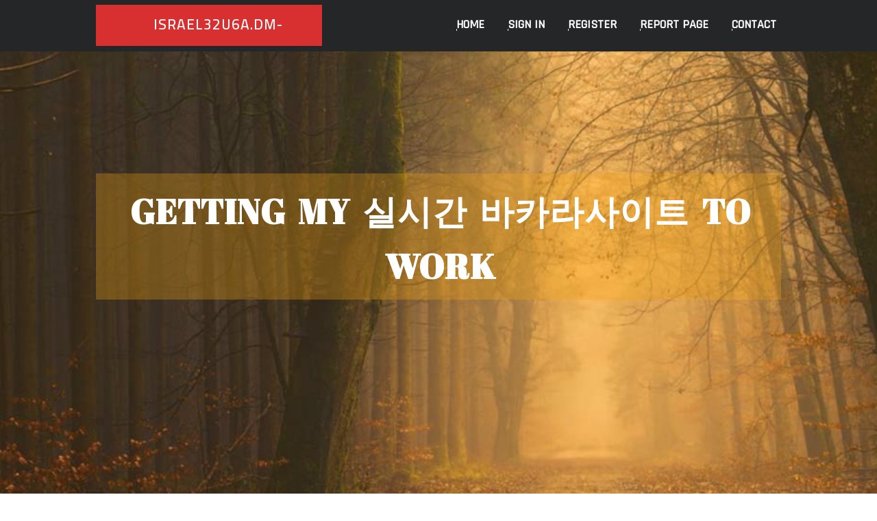

--- FILE ---
content_type: text/html; charset=UTF-8
request_url: https://israel32u6a.dm-blog.com/27990771/getting-my-%EC%8B%A4%EC%8B%9C%EA%B0%84-%EB%B0%94%EC%B9%B4%EB%9D%BC%EC%82%AC%EC%9D%B4%ED%8A%B8-to-work
body_size: 4416
content:
<!DOCTYPE html>
<!--[if IE 8]><html class="lt-ie10 lt-ie9 no-js" prefix="og: https://ogp.me/ns#" lang="en"><![endif]-->
<!--[if IE 9]><html class="lt-ie10 no-js" prefix="og: https://ogp.me/ns#" lang="en"><![endif]-->
<!--[if gt IE 9]><!--><html class="no-js" prefix="og: https://ogp.me/ns#" lang="en"><!--<![endif]-->
<head>
<meta charset="utf-8"><meta http-equiv="X-UA-Compatible" content="IE=edge,chrome=1">
<title>Getting My 실시간 바카라사이트 To Work</title>
<meta name="viewport" content="width=device-width,initial-scale=1,viewport-fit=cover">
<meta name="msapplication-tap-highlight" content="no">
<link href="https://cloud.dm-blog.com/blog/cdn/style.css" rel="stylesheet">
<meta name="generator" content="dm-blog.com">
<meta name="format-detection" content="telephone=no">
<meta property="og:url" content="https://israel32u6a.dm-blog.com/27990771/getting-my-%EC%8B%A4%EC%8B%9C%EA%B0%84-%EB%B0%94%EC%B9%B4%EB%9D%BC%EC%82%AC%EC%9D%B4%ED%8A%B8-to-work">
<meta property="og:title" content="Getting My 실시간 바카라사이트 To Work">
<meta property="og:type" content="article">
<meta property="og:description" content="Getting My 실시간 바카라사이트 To Work">
<meta property="og:site_name" content="dm-blog.com">
<meta property="og:image" content="https://cloud.dm-blog.com/blog/images/img08.jpg">
<link rel="canonical" href="https://israel32u6a.dm-blog.com/27990771/getting-my-%EC%8B%A4%EC%8B%9C%EA%B0%84-%EB%B0%94%EC%B9%B4%EB%9D%BC%EC%82%AC%EC%9D%B4%ED%8A%B8-to-work" />
<link href="https://cloud.dm-blog.com/favicon.ico" rel="shortcut icon" />
</head>
<body class="layout-01 wtf-homepage">
<div class="wnd-page color-red">

<div id="wrapper">

<header id="header">
<div id="layout-section" class="section header header-01 cf design-01 section-media">
<div class="nav-line initial-state cf wnd-fixed">
<div class="section-inner">
<div class="logo logo-default wnd-font-size-90 proxima-nova">
<div class="logo-content">
<div class="text-content-outer"><span class="text-content"><a class="blog_home_link" href="https://israel32u6a.dm-blog.com"><strong>israel32u6a.dm-blog.com</strong></a></span>
</div></div></div>

<nav id="menu" role="navigation"><div class="menu-not-loaded">

<ul class="level-1"><li class="wnd-active wnd-homepage">
<li><a href="https://dm-blog.com"><span>Home</span></a></li>
<li><a href="https://dm-blog.com/sign-in"><span>Sign In</span></a></li>
<li><a href="https://dm-blog.com/register"><span>Register</span></a></li>
<li><a href="https://dm-blog.com/report"><span>Report page</span></a></li>
<li><a href="https://dm-blog.com/contact"><span>Contact</span></a></li>
</ul><span class="more-text">More</span>
</div>
</nav>
  <span style="width:100px; display:none; height:100px; "><a href="https://dm-blog.com/new-posts?1">1</a><a href="https://dm-blog.com/new-posts?2">2</a><a href="https://dm-blog.com/new-posts?3">3</a><a href="https://dm-blog.com/new-posts?4">4</a><a href="https://dm-blog.com/new-posts?5">5</a></span>

<div id="menu-mobile" class="hidden"><a href="#" id="menu-submit"><span></span>Menu</a></div>

</div>
</div>

</div>
</header>
<main id="main" class="cf" role="main">
<div class="section-wrapper cf">
<div class="section-wrapper-content cf"><div class="section header header-01 cf design-01 section-media wnd-background-image">
<div class="section-bg">
<div class="section-bg-layer wnd-background-image  bgpos-top-center bgatt-scroll" style="background-image:url('https://cloud.dm-blog.com/blog/images/img08.jpg')"></div>
<div class="section-bg-layer section-bg-overlay overlay-black-light"></div>
</div>

<div class="header-content cf">
<div class="header-claim">
<div class="claim-content">
<div class="claim-inner">
<div class="section-inner">
<h1><span class="styled-inline-text claim-borders playfair-display"><span><span>GETTING MY 실시간 바카라사이트 TO WORK</span></span></span></h1>
</div></div></div></div>

<a href="" class="more"></a>

</div>
<div class="header-gradient"></div>
</div><section class="section default-01 design-01 section-white"><div class="section-bg">
<div class="section-bg-layer">

</div>
<div class="section-bg-layer section-bg-overlay"></div>
</div>
<div class="section-inner">
<div class="content cf">
<div>
<div class="column-wrapper cf">
<div><div class="column-content pr" style="width:100%;">
<div><div class="text cf design-01">


<div class="text-content">
<h1><font style="font-size:170%">Getting My 실시간 바카라사이트 To Work</font></h1>
<h2>Getting My 실시간 바카라사이트 To Work</h2>
<h3><em>Blog Article</em></h3>

<p>모든 지역의 플레이어에게 모든 결제 옵션이 제공되지는 않습니다. 또한, 몇몇 국가에서는 카지노 게임에 신용카드 사용이 금지되어 있습니다.<br><br>바카라는 세기를 거슬러 올라가는 역사를 가진 클래식한 카드 게임입니다. 그의 우아함과 간결함으로 세계의 플레이어들을 매료시켰습니다.<br><br>그러나, 회원의 편의를 고려하고 좋은 품질과 기술력을 가질 수 있기까지는 많은 노력이 필요합니다.<br><br>검증사이트에서 추천하는 바카라사이트를 선택하신후, 사이트에 들어가서 가입만 하시면 됩니다.<br><br>최고의 라이브바카라 사이트에서는 이러한 베팅 과정을 따라 쉽게 베팅하고 상금을 인출할 수 있습니다.<br><br>스포츠 베팅 시장: 온라인 스포츠 베팅 사이트는 다양한 종목과 이벤트를 다룹니다. 따라서 플레이어가 좋아하는 팀이나 선수에게 베팅할 수 있습니다.<br><br>는 메이저사이트를 뜻하는 것이며 충전과 <a href="https://casinostori.com/">카지노 사이트</a> 환전이 확실하고 정보 노출 없이 회원님들의 정보를 소중하게 <a href="https://casinostori.com/">카지노 사이트</a> 생각하는 곳입니다.<br><br>캐시백 보너스: 일정 기간 동안의 손실에 <a href="https://casinostori.com/">슬롯 사이트 추천</a> 대해 일정 비율을 되돌려주는 보너스입니다. 이는 플레이어가 손실을 일부 회수할 수 있는 기회를 제공합니다.<br><br>하나를 선택하고 필요한 정보를 제공한 후 입금할 금액을 입력하세요. 모든 정보 기입이 끝나면 ‘제출’을 클릭하여 결제를 완료하세요.<br><br>그만큼 완벽,철저한 먹튀검증과정을 거치고 있고, 최다보증금제도를 시행하고 있기 때문에 자신있게 제공할 수 있는 내용입니다.<br><br>라이브바카라 디지털 카지노 바카라 실시간 바카라 변형 및 사이드 베팅<br><br>프리 스핀: 신규 및 <a href="https://casinostori.com/">카지노 커뮤니티</a> 기존 플레이어 모두에게 제공되는 프리 스핀 슬롯 게임에서 사용됩니다. 프리 스핀의 가치는 다양하며, 때때로 큰 상금을 획득할 가능성이 있습니다.<br><br>보너스 엔터테인먼트 특징 안전과 보안  거래 라이브바카라 플레이 방법 라이브바카라와 디지털 바카라의 차이점<br><br>바카라사이트 순위에 대한 평가는 시스템 없이 <a href="https://casinostori.com/">슬롯 사이트</a> 사이트를 구별하는 것은 불가능합니다.</p>
<a href="https://remove.backlinks.live" target="_blank">Report this page</a>
</div>

<div style="display:none"><a href="https://lehigh-valley-constructio67789.dm-blog.com/39758643/day-porter-services-for-final-cleanup">1</a><a href="https://trentonfvkwf.dm-blog.com/39758642/beispielloses-porn-online-video-mit-geiler-muschi">2</a><a href="https://adreaabse203882.dm-blog.com/39758641/essential-mobile-apps-fans-need-to-play-now">3</a><a href="https://juliusgmoqr.dm-blog.com/39758640/arabic-sofa-seating-rental-for-home-ramadan-events">4</a><a href="https://deweyascz048012.dm-blog.com/39758639/tyre-services-in-bradford">5</a><a href="https://jemimamjmr957560.dm-blog.com/39758638/high-profile-escorts-in-aerocity-for-vip-business-tycoons">6</a><a href="https://juliusgmoqr.dm-blog.com/39758637/luxury-arabic-sofa-seating-rental-for-ramadan-iftar-tents">7</a><a href="https://juliusgmoqr.dm-blog.com/39758636/arabic-sofa-seating-for-rent-in-dubai-and-abu-dhabi-for-ramadan-events">8</a><a href="https://trentonfvkwf.dm-blog.com/39758635/stylisches-porn-movie-mit-williger-krankenschwester">9</a><a href="https://trentonfvkwf.dm-blog.com/39758634/originelles-porn-video-mit-williger-frau">10</a><a href="https://juliusgmoqr.dm-blog.com/39758633/ramadan-furniture-rental-solutions-with-arabic-sofa-seating">11</a><a href="https://trentonfvkwf.dm-blog.com/39758632/hei-szlig-es-grannyluder-wird-beim-gruppensex-unbarmherzig-durchgebumst">12</a><a href="https://janicegixl981658.dm-blog.com/39758631/guys-style-trends-the-future-is-now-2025">13</a><a href="https://uikjratr7454.dm-blog.com/39758630/hi88">14</a><a href="https://amberegqb815109.dm-blog.com/39758629/avalia%C3%87%C3%83este-do-governo-lula-cai-na-virada-do-ano-segundo-a-pesquisa-quaest-registrada-no-tse">15</a></div>

</div></div></div></div></div></div></div></div>
</section>
</div></div>

</main>
<footer id="footer" class="cf">
<div class="section-wrapper cf">
<div class="section-wrapper-content cf"><div class="section footer-01 design-01 section-white">
<div class="section-bg">
<div class="section-bg-layer">
</div>
<div class="section-bg-layer section-bg-overlay"></div>
</div>

<div class="footer-columns">

<div class="section-inner">
<div class="column-box column-content pr">
<div class="content cf wnd-no-cols">
<div>
<div class="text cf design-01">

<div class="form block cf design-01">
<form action="" method="post" _lpchecked="1">
<fieldset class="form-fieldset">
<div><div class="form-input form-text cf wnd-form-field wnd-required">
<label for="field-wnd_ShortTextField_297219"><span class="inline-text"><span>Your Name</span></span></label>
<input id="field-wnd_ShortTextField_297219" name="wnd_ShortTextField_297219" required="" value="" type="text" maxlength="150">
</div><div class="form-input form-email cf wnd-form-field wnd-required">
<label for="field-wnd_EmailField_792175"><span class="inline-text"><span>Email</span></span></label>
<input id="field-wnd_EmailField_792175" name="wnd_EmailField_792175" required="" value="@" type="email" maxlength="255">
</div><div class="form-input form-textarea cf wnd-form-field">
<label for="field-wnd_LongTextField_298580"><span class="inline-text"><span>Comment</span></span></label>
<textarea rows="5" id="field-wnd_LongTextField_298580" name="wnd_LongTextField_298580" placeholder="Enter your comment..."></textarea>
</div></div>
</fieldset>
<div class="form-submit cf button-01"><button type="submit" name="send" value="wnd_FormBlock_859870"><span class="text">Submit</span></button></div>
</form>

</div></div></div></div></div>

<div class="column-box column-content pr">
<div class="content cf wnd-no-cols">
<div>
<div class="text cf design-01">
<div class="text-content"><h1>Comments</h1>

<h2>Unique visitors</h2>
<p>591 Visitors</p>
<h2>Report page</h2>
<p><a href="https://dm-blog.com/report" target="_blank" rel="nofollow" >Report website</a></p>
<h2>Contact Us</h2>
<p><a href="https://dm-blog.com/contact" target="_blank" rel="nofollow" >Contact</a></p>
</div></div></div></div></div>

<div class="column-box column-content pr">
<div class="map block design-01" style="margin-left:0%;margin-right:0%;">
<div class="map-content" id="wnd_MapBlock_872894_container" style="position:relative;padding-bottom:97.67%;">

</div>
</div>
</div>
</div>
<div class="background-stripe"></div>
</div>
    

<div class="footer-line">
<div class="section-inner">
<div class="footer-texts">
<div class="copyright cf">
<div class="copyright-content">
<span class="inline-text">
<span>© 2026&nbsp;All rights reserved</span>
</span>
</div>
</div>
<div class="system-footer cf">
<div class="system-footer-content"><div class="sf">
<div class="sf-content">Powered by <a href="https://dm-blog.com" rel="nofollow" target="_blank">dm-blog.com</a></div>
</div></div>
</div>
</div>
<div class="lang-select cf">
</div></div></div></div></div></div>

</footer>
</div>
</div>
<div id="fe_footer">
<span style="display: none;"><a href="https://dm-blog.com/forum">forum</a></span>
<div id="fe_footer_left"><a href="https://dm-blog.com/register" target="_blank">Make a website for free</a></div><a id="fe_footer_right" href="https://dm-blog.com/sign-in" target="_blank">Webiste Login</a>
</div>
<script defer src="https://static.cloudflareinsights.com/beacon.min.js/vcd15cbe7772f49c399c6a5babf22c1241717689176015" integrity="sha512-ZpsOmlRQV6y907TI0dKBHq9Md29nnaEIPlkf84rnaERnq6zvWvPUqr2ft8M1aS28oN72PdrCzSjY4U6VaAw1EQ==" data-cf-beacon='{"version":"2024.11.0","token":"7f15cbc9c49948ea97afae74380b601d","r":1,"server_timing":{"name":{"cfCacheStatus":true,"cfEdge":true,"cfExtPri":true,"cfL4":true,"cfOrigin":true,"cfSpeedBrain":true},"location_startswith":null}}' crossorigin="anonymous"></script>
</body>
</html>